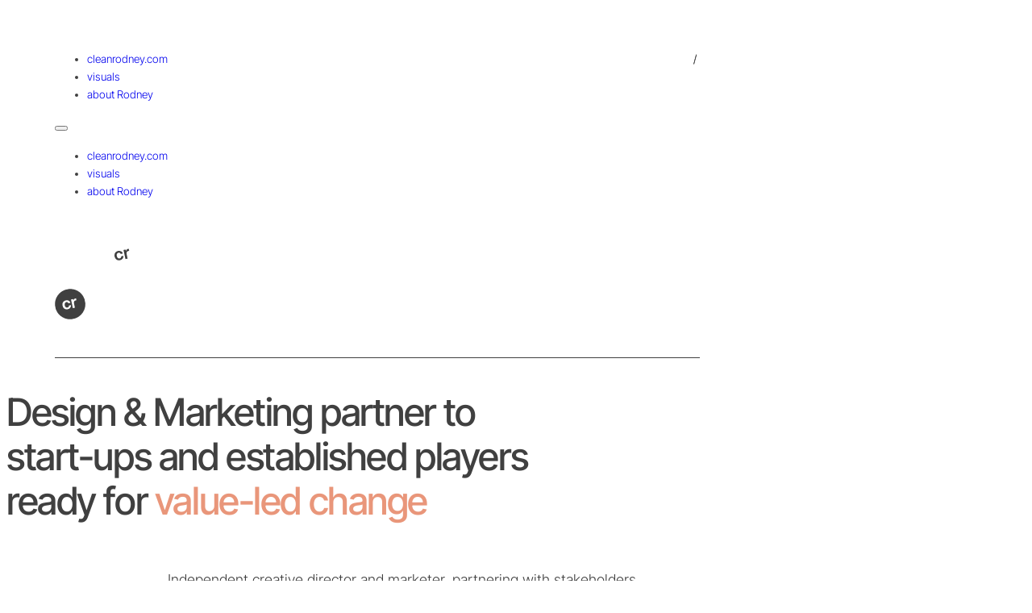

--- FILE ---
content_type: text/html; charset=UTF-8
request_url: https://cleanrodney.com/
body_size: 12405
content:
<!DOCTYPE html>
<html lang="en-US">
<head>
<meta charset="UTF-8">
<meta name="viewport" content="width=device-width, initial-scale=1">
<title>cleanrodney</title>
<meta name='robots' content='max-image-preview:large' />
<style id='wp-img-auto-sizes-contain-inline-css'>
img:is([sizes=auto i],[sizes^="auto," i]){contain-intrinsic-size:3000px 1500px}
/*# sourceURL=wp-img-auto-sizes-contain-inline-css */
</style>
<style id='classic-theme-styles-inline-css'>
/*! This file is auto-generated */
.wp-block-button__link{color:#fff;background-color:#32373c;border-radius:9999px;box-shadow:none;text-decoration:none;padding:calc(.667em + 2px) calc(1.333em + 2px);font-size:1.125em}.wp-block-file__button{background:#32373c;color:#fff;text-decoration:none}
/*# sourceURL=/wp-includes/css/classic-themes.min.css */
</style>
<link rel='stylesheet' id='automaticcss-core-css' href='https://cleanrodney.com/wp-content/uploads/automatic-css/automatic.css?ver=1762632085' media='all' />
<link rel='stylesheet' id='bricks-frontend-css' href='https://cleanrodney.com/wp-content/themes/bricks/assets/css/frontend-layer.min.css?ver=1762827965' media='all' />
<style id='bricks-frontend-inline-css'>
@font-face{font-family:"Inter Tight";font-weight:300;font-display:swap;src:url(https://cleanrodney.com/wp-content/uploads/InterTight-300.woff) format("woff");}@font-face{font-family:"Inter Tight";font-weight:400;font-display:swap;src:url(https://cleanrodney.com/wp-content/uploads/InterTight-400.woff) format("woff");}@font-face{font-family:"Inter Tight";font-weight:500;font-display:swap;src:url(https://cleanrodney.com/wp-content/uploads/InterTight-500.woff) format("woff");}@font-face{font-family:"Inter Tight";font-weight:600;font-display:swap;src:url(https://cleanrodney.com/wp-content/uploads/InterTight-600.woff) format("woff");}
@font-face{font-family:"Inter";font-weight:300;font-display:swap;src:url(https://cleanrodney.com/wp-content/uploads/Inter-300.woff) format("woff");}@font-face{font-family:"Inter";font-weight:400;font-display:swap;src:url(https://cleanrodney.com/wp-content/uploads/Inter-400.woff) format("woff");}@font-face{font-family:"Inter";font-weight:500;font-display:swap;src:url(https://cleanrodney.com/wp-content/uploads/Inter-500.woff) format("woff");}@font-face{font-family:"Inter";font-weight:600;font-display:swap;src:url(https://cleanrodney.com/wp-content/uploads/Inter-600.woff) format("woff");}

/*# sourceURL=bricks-frontend-inline-css */
</style>
<link rel='stylesheet' id='bricks-child-css' href='https://cleanrodney.com/wp-content/themes/bricks-child/style.css?ver=1740736082' media='all' />
<link rel='stylesheet' id='bricks-ionicons-css' href='https://cleanrodney.com/wp-content/themes/bricks/assets/css/libs/ionicons-layer.min.css?ver=1762827965' media='all' />
<link rel='stylesheet' id='bricks-themify-icons-css' href='https://cleanrodney.com/wp-content/themes/bricks/assets/css/libs/themify-icons-layer.min.css?ver=1762827965' media='all' />
<link rel='stylesheet' id='automaticcss-bricks-css' href='https://cleanrodney.com/wp-content/uploads/automatic-css/automatic-bricks.css?ver=1762632086' media='all' />
<link rel='stylesheet' id='automaticcss-frames-css' href='https://cleanrodney.com/wp-content/uploads/automatic-css/automatic-frames.css?ver=1762632087' media='all' />
<style id='bricks-frontend-inline-inline-css'>
:root {} html {font-size: var(--root-font-size)} body {font-family: "Inter Tight"} h1, h2, h3, h4, h5, h6 {font-family: "Inter Tight"} .brxe-container {width: var(--content-width)} .woocommerce main.site-main {width: var(--content-width)} #brx-content.wordpress {width: var(--content-width)}.global-header-alpha {padding-top: var(--section-space-xs); padding-right: var(--gutter); padding-bottom: var(--section-space-xs); padding-left: var(--gutter)}.global-header-alpha{ position: relative;}@media screen and (min-width: 600px) {.global-header-alpha::after{ content: ""; position: absolute; background-color: var(--primary); width: var(--content-width); height: .5px; bottom: 0; } }.global-header-alpha__inner {flex-direction: row; flex-wrap: nowrap; align-items: center}.global-header-alpha__nav .bricks-nav-menu > li {margin-left: 0}.global-header-alpha__nav{ position: relative; font-size: var(--text-s);}.global-header-alpha__nav .bricks-nav-menu > li:not(:last-child)::after{ content: "/"; position: absolute; right: -.9em; top: .0125em; font-size: var(--text-s); padding-right: 1rem;}.global-header-alpha__nav .bricks-nav-menu li:not(:last-child){ padding-right: 1em;}.global-header-alpha__nav a { text-decoration: none; padding-bottom:.4rem;background-image: linear-gradient(var(--primary), var(--primary));background-size: 0% .05em;background-position-y: 100%;background-position-x: 100%;background-repeat: no-repeat;transition: background-size var(--transition-duration) ease-in-out !important; }a:hover,a:focus,a:active {background-size: 100% .15em;background-position-x: 0%;}.global-header-alpha__nav ul.bricks-mobile-menu::after { content: url("https://cleanrodney.com/wp-content/uploads/cr_logo-circle-ffffff.svg"); display: block; padding-top: 48px; padding-left: 24px; width: 4rem;} @media (max-width: 600px) {.global-header-alpha__nav .bricks-mobile-menu-wrapper {width: 16rem; text-align: left}.global-header-alpha__nav .bricks-mobile-menu > li > a {color: var(--secondary)}.global-header-alpha__nav .bricks-mobile-menu > li > .brx-submenu-toggle > * {color: var(--secondary)}.global-header-alpha__nav .bricks-mobile-menu-toggle {color: var(--primary)}.global-header-alpha__nav.show-mobile-menu .bricks-mobile-menu-toggle {color: var(--secondary) !important}.bricks-mobile-menu{ margin-top: 6rem; }}.global-header-alpha__logo {height: 2.4rem; transform: rotateZ(-12deg)}.hero-delta {padding-bottom: 0}.accent-blur{ position: relative; }.hero-delta__heading-wrapper {grid-column: 1/11; flex-direction: column-reverse; row-gap: var(--space-xs)}@media (max-width: 769px) {.hero-delta__heading-wrapper {grid-column: 1/13}}.h1color{ color: #E9967A; }.hero-delta__accent-heading {font-size: var(--text-xs); color: var(--primary-semi-light); display: none}.hero-delta__lede-wrapper {grid-column: 4/13}@media (max-width: 600px) {.hero-delta__lede-wrapper {grid-column: 1/11}}@media (max-width: 480px) {.hero-delta__lede-wrapper {grid-column: 1/13}}.hero-delta__contact-wrapper {flex-direction: row; grid-column: 4/13; flex-wrap: nowrap; column-gap: var(--space-xs)}@media (max-width: 600px) {.hero-delta__contact-wrapper {grid-column: 1/13; row-gap: var(--space-xs)}}.hero-delta__contact-text {font-size: var(--text-s)}.hero-delta__contact-link {font-size: var(--text-xs)}.samples-bravo__heading-wrapper {padding-left: var(--space-xs)}.section-nav-heading {font-size: var(--text-s); font-weight: 300}.section-nav-heading{ position: relative; } .section-nav-heading::after{ content: "/"; position: absolute; left: -1rem; top: 0; color: var(--primary); }.samples-bravo__main-grid {grid-template-rows: var(--grid-4); display: grid; align-items: initial; grid-template-columns: var(--grid-12); grid-column: feature; grid-gap: var(--grid-gap)}@media (max-width: 769px) {.samples-bravo__main-grid {grid-template-columns: var(--grid-1); grid-template-rows: auto}}.samples-bravo__image-wrapper-1 {grid-column: 1/8; grid-row: 1/4; height: 18rem; width: 100%; overflow: hidden; border-radius: var(--radius)}.samples-bravo__image-wrapper-1, .samples-bravo__image-wrapper-2,.samples-bravo__image-wrapper-3 { position: relative; overflow: hidden; background-color: var(--accent);}.samples-bravo__image-wrapper-1:hover .samples-bravo__description,.samples-bravo__image-wrapper-2:hover .samples-bravo__description,.samples-bravo__image-wrapper-3:hover .samples-bravo__description { display: block;}.samples-bravo__image-1,.samples-bravo__image-2,.samples-bravo__image-3 { transition: var(--transition-duration);} .samples-bravo__image-1:hover,.samples-bravo__image-2:hover,.samples-bravo__image-3:hover { transform: scale(1.05);}.samples-bravo__content-wrapper-1,.samples-bravo__content-wrapper-2,.samples-bravo__content-wrapper-3{ position: absolute; bottom: -.25em; right:0; z-index: 1; width: 20ch; background-color: var(--secondary); padding-top: .4em; padding-left: .8em; padding-right: .4em; border-radius: var(--radius) 0 0 0; transition: 0.4s; }.samples-bravo__image-wrapper-1:hover .samples-bravo__content-wrapper-1, .samples-bravo__image-wrapper-2:hover .samples-bravo__content-wrapper-2,.samples-bravo__image-wrapper-3:hover .samples-bravo__content-wrapper-3 { transform: translate(0, -2em); border-radius: 0 0 0 0; padding-bottom: var(--space-xs);}.samples-bravo__image-wrapper-1:hover .samples-bravo__content-wrapper-1{ background-color: #FFFFE0;}.samples-bravo__description{ display: none; }@media (max-width: 769px) {.samples-bravo__image-wrapper-1 {grid-column: 1/-1; grid-row: auto; height: 100%}}@media (max-width: 600px) {.samples-bravo__image-wrapper-1 {width: 100%; height: 100%}}.samples-bravo__content-wrapper-1 {row-gap: calc(var(--space-xs)/2)}.samples-bravo__title-wrapper {flex-direction: row; column-gap: var(--space-xs); align-items: center; justify-content: space-between}.samples-bravo__title {font-size: var(--text-xs); font-weight: 500; z-index: 999}.samples-bravo__title-icon {font-size: .8rem}.samples-bravo__description {font-size: var(--text-xs)}.samples-bravo__image-1:not(.tag), .samples-bravo__image-1 img {object-fit: cover}.samples-bravo__image-1 {height: 100%; width: 100%}.samples-bravo__image-wrapper-2 {grid-column: 8/13; grid-row: 1/5; width: 100%; height: 32rem; overflow: hidden; border-radius: var(--radius)}.samples-bravo__image-wrapper-2:hover .samples-bravo__content-wrapper-2{ background-color: lightskyblue;}@media (max-width: 769px) {.samples-bravo__image-wrapper-2 {grid-column: 1/-1; grid-row: auto; height: 100%}}.samples-bravo__content-wrapper-2 {row-gap: calc(var(--space-xs)/2)}.samples-bravo__image-2 {width: 100%; height: 100%}.samples-bravo__image-wrapper-3 {grid-column: 3/8; grid-row: 3/5; width: 100%; height: 18rem; overflow: hidden; border-radius: var(--radius)}.samples-bravo__image-wrapper-3:hover .samples-bravo__content-wrapper-3{ background-color: lightsalmon;}@media (max-width: 769px) {.samples-bravo__image-wrapper-3 {grid-column: 1/-1; grid-row: auto; height: 100%}}@media (max-width: 600px) {.samples-bravo__image-wrapper-3 {width: 100%; height: 100%}}.samples-bravo__content-wrapper-3 {row-gap: calc(var(--space-xs)/2)}.samples-bravo__image-3 {width: 100%; height: 100%}.services-alpha__main-grid {row-gap: var(--space-l)}.services-alpha__heading-wrapper {padding-left: var(--space-xs)}.services-alpha__lede-wrapper {row-gap: var(--space-xs)}.services-alpha__lede {font-size: var(--h1); font-family: "Inter Tight"; font-weight: 500}.services-alpha__sub-lede {display: none}.services-alpha__fr-accordion .fr-accordion__title {font-size: var(--text-l); font-weight: 300}.services-alpha__fr-accordion .fr-accordion__header {border-bottom: .5px solid var(--primary); padding-top: 0}.services-alpha__fr-accordion .fr-accordion__content-wrapper {padding-top: var(--space-xs); padding-bottom: var(--space-xl)}.services-alpha__fr-accordion .fr-accordion__icon {font-size: 1rem}.services-alpha__item {row-gap: var(--space-s)}.services-alpha__service-name{ transition: .1s; } .services-alpha__service-name:hover{ color: var(--primary-semi-light); }.services-alpha__content-wrapper {display: flex; flex-direction: row; column-gap: var(--space-xxl)}@media (max-width: 600px) {.services-alpha__content-wrapper {flex-direction: column}}.services-alpha__service-lede {width: 30ch}@media (max-width: 600px) {.services-alpha__service-lede {width: 100%}}.services-alpha__bullets {font-size: var(--text-s)}.services-alpha__bullets a {font-size: var(--text-s); font-size: inherit}.value-alpha__main-grid {align-items: baseline}.value-alpha__main-grid{ grid-gap: var(--space-xl); }.value-alpha__heading-wrapper {padding-left: var(--space-xs)}.value-alpha__content-wrapper {row-gap: var(--space-xs); padding-bottom: var(--space-xs)}.value-alpha__content-wrapper:not(:last-child) { padding-bottom: var(--space-m); border-bottom: .25px solid var(--primary); }.value-alpha__title-wrapper {flex-direction: row; align-items: baseline; column-gap: var(--space-xs)}.value-alpha__title {font-size: var(--h1)}.value-alpha__accent {font-size: var(--text-s)}.testimonial-bravo__top-block {padding-left: var(--space-xs)}.testimonial-bravo__bottom-block {align-items: flex-end; row-gap: var(--space-xs); display: grid; align-items: initial; grid-gap: var(--grid-gap); grid-column: feature}@media (max-width: 769px) {.testimonial-bravo__bottom-block {grid-template-columns: var(--grid-1)}}@media (max-width: 600px) {.testimonial-bravo__bottom-block {grid-template-columns: var(--grid-1); grid-column: content}}.testimonial-bravo__content-wrapper-one {grid-column: 1/5; display: flex; flex-direction: column; row-gap: var(--space-xs); background-color: #ffa07a; padding-top: var(--space-m); padding-right: var(--space-m); padding-bottom: var(--space-m); padding-left: var(--space-m); align-items: flex-end; justify-content: space-between}.testimonial-bravo__testimonial {font-weight: 500; font-family: "Inter Tight"; font-size: var(--text-l)}.testimonial-bravo__author {font-size: var(--text-xs)}.testimonial-bravo__content-wrapper-two {grid-column: 1/5; display: flex; flex-direction: column; row-gap: var(--space-xs); background-color: #87cefa; padding-top: var(--space-m); padding-right: var(--space-m); padding-bottom: var(--space-m); padding-left: var(--space-m); align-items: flex-end; justify-content: space-between}.testimonial-bravo__content-wrapper-three {grid-column: 5/-1; display: flex; flex-direction: column; row-gap: var(--space-xs); grid-row: 1/3; background-color: #ffffe0; padding-top: var(--space-m); padding-right: var(--space-m); padding-bottom: var(--space-m); padding-left: var(--space-m); align-items: flex-end; justify-content: space-between}@media (max-width: 769px) {.testimonial-bravo__content-wrapper-three {grid-column: 1/5}}@media (max-width: 600px) {.contact-alpha__main-grid{ grid-gap: var(--content-gap); }}.contact-alpha__heading-wrapper {padding-left: var(--space-xs)}.contact-alpha__heading {font-size: var(--text-s); font-family: "Inter"; font-weight: 300}.contact-alpha__heading{ position: relative; } .contact-alpha__heading::after{ content: "/"; position: absolute; left: -1rem; top: 0; color: var(--primary); }.contact-alpha__bottom-block {row-gap: var(--space-xs)}.contact-alpha__lede-wrapper {flex-direction: row; column-gap: var(--space-xs); row-gap: calc(var(--space-xs)/4)}@media (max-width: 600px) {.contact-alpha__lede-wrapper {flex-direction: column}}.contact-alpha__lede {font-size: var(--h1); font-family: "Inter Tight"; font-weight: 500}.contact-alpha__lede{ position: relative; }.contact-alpha__lede a { color: #E9967A;font-style: italic;text-decoration: none; padding-bottom:.4rem;background-image: linear-gradient(var(--primary), var(--primary));background-size: 0% 0.05em;background-position-y: 100%;background-position-x: 100%;background-repeat: no-repeat;transition: background-size 0.1s ease-in-out;}a:hover,a:focus,a:active {background-size: 100% 0.05em;background-position-x: 0%;}@media (max-width: 600px) {.contact-alpha__sub-lede-wrapper {width: 28ch}}.contact-alpha__sub-lede {width: 50ch}.global-footer__main-grid {row-gap: var(--space-xs)}.global-footer__top-block {flex-direction: row; border-bottom: .25px solid var(--primary); padding-bottom: var(--space-xs); align-items: flex-end}@media (max-width: 600px) {.global-footer__top-block {row-gap: var(--space-xs)}}@media (max-width: 480px) {.global-footer__top-block {flex-wrap: nowrap}}.global-footer__nav-wrapper {max-width: 15%; justify-content: center}.global-footer__nav-wrapper{ position: relative;}.global-footer__nav-wrapper {text-decoration: none; padding-bottom:.4rem;background-image: linear-gradient(var(--primary), var(--primary));background-size: 0% 0.1em;background-position-y: 100%;background-position-x: 100%;background-repeat: no-repeat;transition: background-size 0.1s ease-in-out;}:hover,:focus,:active {background-size: 100% 0.15em;background-position-x: 0%;}@media (max-width: 360px) {.global-footer__nav-wrapper {display: none}}.global-footer__svg :not([fill="none"]) {fill: var(--primary) !important}.global-footer__content-wrapper {flex-direction: row; justify-content: flex-end; align-items: flex-end}@media (max-width: 600px) {.global-footer__content-wrapper {flex-direction: column-reverse; row-gap: var(--space-xs); align-items: flex-end}}@media (max-width: 480px) {.global-footer__tagline {font-size: var(--text-s)}}.global-footer__image:not(.tag), .global-footer__image img {object-fit: cover}.global-footer__image {max-width: 4rem}.global-footer__copyright-wrapper {align-items: flex-end}.global-footer__copyright {font-size: var(--text-xs)}:root {--bricks-color-acss_import_transparent: transparent;}@layer bricks {@media (max-width: 480px) {#brxe-uiycoy .bricks-nav-menu-wrapper { display: none; }#brxe-uiycoy .bricks-mobile-menu-toggle { display: block; }}}#brxe-tysnor .fr-accordion__icon--flipped {transform: rotateZ(180deg)}#brx-header.brx-sticky.scrolling > .brxe-section,#brx-header.brx-sticky.scrolling > .brxe-container,#brx-header.brx-sticky.scrolling > .brxe-block,#brx-header.brx-sticky.scrolling > .brxe-div {background-color: var(--secondary)}
/*# sourceURL=bricks-frontend-inline-inline-css */
</style>
<link rel="https://api.w.org/" href="https://cleanrodney.com/wp-json/" /><link rel="alternate" title="JSON" type="application/json" href="https://cleanrodney.com/wp-json/wp/v2/pages/8" /><link rel="EditURI" type="application/rsd+xml" title="RSD" href="https://cleanrodney.com/xmlrpc.php?rsd" />
<link rel="canonical" href="https://cleanrodney.com/" />
<link rel='shortlink' href='https://cleanrodney.com/' />

<script>window.LOSiteId = 'eff52775';</script><script async defer src='https://tools.luckyorange.com/core/lo.js'></script><script async defer src="https://tools.luckyorange.com/core/lo.js?site-id=eff52775"></script>
<style id='global-styles-inline-css'>
:root{--wp--preset--aspect-ratio--square: 1;--wp--preset--aspect-ratio--4-3: 4/3;--wp--preset--aspect-ratio--3-4: 3/4;--wp--preset--aspect-ratio--3-2: 3/2;--wp--preset--aspect-ratio--2-3: 2/3;--wp--preset--aspect-ratio--16-9: 16/9;--wp--preset--aspect-ratio--9-16: 9/16;--wp--preset--color--black: #000000;--wp--preset--color--cyan-bluish-gray: #abb8c3;--wp--preset--color--white: #ffffff;--wp--preset--color--pale-pink: #f78da7;--wp--preset--color--vivid-red: #cf2e2e;--wp--preset--color--luminous-vivid-orange: #ff6900;--wp--preset--color--luminous-vivid-amber: #fcb900;--wp--preset--color--light-green-cyan: #7bdcb5;--wp--preset--color--vivid-green-cyan: #00d084;--wp--preset--color--pale-cyan-blue: #8ed1fc;--wp--preset--color--vivid-cyan-blue: #0693e3;--wp--preset--color--vivid-purple: #9b51e0;--wp--preset--gradient--vivid-cyan-blue-to-vivid-purple: linear-gradient(135deg,rgb(6,147,227) 0%,rgb(155,81,224) 100%);--wp--preset--gradient--light-green-cyan-to-vivid-green-cyan: linear-gradient(135deg,rgb(122,220,180) 0%,rgb(0,208,130) 100%);--wp--preset--gradient--luminous-vivid-amber-to-luminous-vivid-orange: linear-gradient(135deg,rgb(252,185,0) 0%,rgb(255,105,0) 100%);--wp--preset--gradient--luminous-vivid-orange-to-vivid-red: linear-gradient(135deg,rgb(255,105,0) 0%,rgb(207,46,46) 100%);--wp--preset--gradient--very-light-gray-to-cyan-bluish-gray: linear-gradient(135deg,rgb(238,238,238) 0%,rgb(169,184,195) 100%);--wp--preset--gradient--cool-to-warm-spectrum: linear-gradient(135deg,rgb(74,234,220) 0%,rgb(151,120,209) 20%,rgb(207,42,186) 40%,rgb(238,44,130) 60%,rgb(251,105,98) 80%,rgb(254,248,76) 100%);--wp--preset--gradient--blush-light-purple: linear-gradient(135deg,rgb(255,206,236) 0%,rgb(152,150,240) 100%);--wp--preset--gradient--blush-bordeaux: linear-gradient(135deg,rgb(254,205,165) 0%,rgb(254,45,45) 50%,rgb(107,0,62) 100%);--wp--preset--gradient--luminous-dusk: linear-gradient(135deg,rgb(255,203,112) 0%,rgb(199,81,192) 50%,rgb(65,88,208) 100%);--wp--preset--gradient--pale-ocean: linear-gradient(135deg,rgb(255,245,203) 0%,rgb(182,227,212) 50%,rgb(51,167,181) 100%);--wp--preset--gradient--electric-grass: linear-gradient(135deg,rgb(202,248,128) 0%,rgb(113,206,126) 100%);--wp--preset--gradient--midnight: linear-gradient(135deg,rgb(2,3,129) 0%,rgb(40,116,252) 100%);--wp--preset--font-size--small: 13px;--wp--preset--font-size--medium: 20px;--wp--preset--font-size--large: 36px;--wp--preset--font-size--x-large: 42px;--wp--preset--spacing--20: 0.44rem;--wp--preset--spacing--30: 0.67rem;--wp--preset--spacing--40: 1rem;--wp--preset--spacing--50: 1.5rem;--wp--preset--spacing--60: 2.25rem;--wp--preset--spacing--70: 3.38rem;--wp--preset--spacing--80: 5.06rem;--wp--preset--shadow--natural: 6px 6px 9px rgba(0, 0, 0, 0.2);--wp--preset--shadow--deep: 12px 12px 50px rgba(0, 0, 0, 0.4);--wp--preset--shadow--sharp: 6px 6px 0px rgba(0, 0, 0, 0.2);--wp--preset--shadow--outlined: 6px 6px 0px -3px rgb(255, 255, 255), 6px 6px rgb(0, 0, 0);--wp--preset--shadow--crisp: 6px 6px 0px rgb(0, 0, 0);}:where(.is-layout-flex){gap: 0.5em;}:where(.is-layout-grid){gap: 0.5em;}body .is-layout-flex{display: flex;}.is-layout-flex{flex-wrap: wrap;align-items: center;}.is-layout-flex > :is(*, div){margin: 0;}body .is-layout-grid{display: grid;}.is-layout-grid > :is(*, div){margin: 0;}:where(.wp-block-columns.is-layout-flex){gap: 2em;}:where(.wp-block-columns.is-layout-grid){gap: 2em;}:where(.wp-block-post-template.is-layout-flex){gap: 1.25em;}:where(.wp-block-post-template.is-layout-grid){gap: 1.25em;}.has-black-color{color: var(--wp--preset--color--black) !important;}.has-cyan-bluish-gray-color{color: var(--wp--preset--color--cyan-bluish-gray) !important;}.has-white-color{color: var(--wp--preset--color--white) !important;}.has-pale-pink-color{color: var(--wp--preset--color--pale-pink) !important;}.has-vivid-red-color{color: var(--wp--preset--color--vivid-red) !important;}.has-luminous-vivid-orange-color{color: var(--wp--preset--color--luminous-vivid-orange) !important;}.has-luminous-vivid-amber-color{color: var(--wp--preset--color--luminous-vivid-amber) !important;}.has-light-green-cyan-color{color: var(--wp--preset--color--light-green-cyan) !important;}.has-vivid-green-cyan-color{color: var(--wp--preset--color--vivid-green-cyan) !important;}.has-pale-cyan-blue-color{color: var(--wp--preset--color--pale-cyan-blue) !important;}.has-vivid-cyan-blue-color{color: var(--wp--preset--color--vivid-cyan-blue) !important;}.has-vivid-purple-color{color: var(--wp--preset--color--vivid-purple) !important;}.has-black-background-color{background-color: var(--wp--preset--color--black) !important;}.has-cyan-bluish-gray-background-color{background-color: var(--wp--preset--color--cyan-bluish-gray) !important;}.has-white-background-color{background-color: var(--wp--preset--color--white) !important;}.has-pale-pink-background-color{background-color: var(--wp--preset--color--pale-pink) !important;}.has-vivid-red-background-color{background-color: var(--wp--preset--color--vivid-red) !important;}.has-luminous-vivid-orange-background-color{background-color: var(--wp--preset--color--luminous-vivid-orange) !important;}.has-luminous-vivid-amber-background-color{background-color: var(--wp--preset--color--luminous-vivid-amber) !important;}.has-light-green-cyan-background-color{background-color: var(--wp--preset--color--light-green-cyan) !important;}.has-vivid-green-cyan-background-color{background-color: var(--wp--preset--color--vivid-green-cyan) !important;}.has-pale-cyan-blue-background-color{background-color: var(--wp--preset--color--pale-cyan-blue) !important;}.has-vivid-cyan-blue-background-color{background-color: var(--wp--preset--color--vivid-cyan-blue) !important;}.has-vivid-purple-background-color{background-color: var(--wp--preset--color--vivid-purple) !important;}.has-black-border-color{border-color: var(--wp--preset--color--black) !important;}.has-cyan-bluish-gray-border-color{border-color: var(--wp--preset--color--cyan-bluish-gray) !important;}.has-white-border-color{border-color: var(--wp--preset--color--white) !important;}.has-pale-pink-border-color{border-color: var(--wp--preset--color--pale-pink) !important;}.has-vivid-red-border-color{border-color: var(--wp--preset--color--vivid-red) !important;}.has-luminous-vivid-orange-border-color{border-color: var(--wp--preset--color--luminous-vivid-orange) !important;}.has-luminous-vivid-amber-border-color{border-color: var(--wp--preset--color--luminous-vivid-amber) !important;}.has-light-green-cyan-border-color{border-color: var(--wp--preset--color--light-green-cyan) !important;}.has-vivid-green-cyan-border-color{border-color: var(--wp--preset--color--vivid-green-cyan) !important;}.has-pale-cyan-blue-border-color{border-color: var(--wp--preset--color--pale-cyan-blue) !important;}.has-vivid-cyan-blue-border-color{border-color: var(--wp--preset--color--vivid-cyan-blue) !important;}.has-vivid-purple-border-color{border-color: var(--wp--preset--color--vivid-purple) !important;}.has-vivid-cyan-blue-to-vivid-purple-gradient-background{background: var(--wp--preset--gradient--vivid-cyan-blue-to-vivid-purple) !important;}.has-light-green-cyan-to-vivid-green-cyan-gradient-background{background: var(--wp--preset--gradient--light-green-cyan-to-vivid-green-cyan) !important;}.has-luminous-vivid-amber-to-luminous-vivid-orange-gradient-background{background: var(--wp--preset--gradient--luminous-vivid-amber-to-luminous-vivid-orange) !important;}.has-luminous-vivid-orange-to-vivid-red-gradient-background{background: var(--wp--preset--gradient--luminous-vivid-orange-to-vivid-red) !important;}.has-very-light-gray-to-cyan-bluish-gray-gradient-background{background: var(--wp--preset--gradient--very-light-gray-to-cyan-bluish-gray) !important;}.has-cool-to-warm-spectrum-gradient-background{background: var(--wp--preset--gradient--cool-to-warm-spectrum) !important;}.has-blush-light-purple-gradient-background{background: var(--wp--preset--gradient--blush-light-purple) !important;}.has-blush-bordeaux-gradient-background{background: var(--wp--preset--gradient--blush-bordeaux) !important;}.has-luminous-dusk-gradient-background{background: var(--wp--preset--gradient--luminous-dusk) !important;}.has-pale-ocean-gradient-background{background: var(--wp--preset--gradient--pale-ocean) !important;}.has-electric-grass-gradient-background{background: var(--wp--preset--gradient--electric-grass) !important;}.has-midnight-gradient-background{background: var(--wp--preset--gradient--midnight) !important;}.has-small-font-size{font-size: var(--wp--preset--font-size--small) !important;}.has-medium-font-size{font-size: var(--wp--preset--font-size--medium) !important;}.has-large-font-size{font-size: var(--wp--preset--font-size--large) !important;}.has-x-large-font-size{font-size: var(--wp--preset--font-size--x-large) !important;}
/*# sourceURL=global-styles-inline-css */
</style>
<link rel='stylesheet' id='frames-accordion-css' href='https://cleanrodney.com/wp-content/plugins/frames-plugin/classes/Widgets/accordion/css/accordion.css?ver=1759715762' media='all' />
</head>

<body class="home wp-singular page-template-default page page-id-8 wp-theme-bricks wp-child-theme-bricks-child brx-body bricks-is-frontend wp-embed-responsive">		<a class="skip-link" href="#brx-content">Skip to main content</a>

					<a class="skip-link" href="#brx-footer">Skip to footer</a>
			<header id="brx-header" class="brx-sticky" data-slide-up-after="300"><div class="brxe-section global-header-alpha bricks-lazy-hidden"><div class="brxe-container global-header-alpha__inner bricks-lazy-hidden"><div class="brxe-block global-header-alpha__nav-wrapper bricks-lazy-hidden"><div id="brxe-uiycoy" data-script-id="uiycoy" class="brxe-nav-menu global-header-alpha__nav"><nav class="bricks-nav-menu-wrapper mobile_landscape"><ul id="menu-global-menu" class="bricks-nav-menu"><li id="menu-item-85" class="menu-item menu-item-type-post_type menu-item-object-page menu-item-home current-menu-item page_item page-item-8 current_page_item menu-item-85 bricks-menu-item"><a href="https://cleanrodney.com/" aria-current="page">cleanrodney.com</a></li>
<li id="menu-item-99" class="menu-item menu-item-type-custom menu-item-object-custom current_page_item menu-item-99 bricks-menu-item"><a href="/#visuals" data-brx-anchor="true">visuals</a></li>
<li id="menu-item-86" class="menu-item menu-item-type-post_type menu-item-object-page menu-item-86 bricks-menu-item"><a href="https://cleanrodney.com/contact/">about Rodney</a></li>
</ul></nav>			<button class="bricks-mobile-menu-toggle" aria-haspopup="true" aria-label="Open mobile menu" aria-expanded="false">
				<span class="bar-top"></span>
				<span class="bar-center"></span>
				<span class="bar-bottom"></span>
			</button>
			<nav class="bricks-mobile-menu-wrapper left"><ul id="menu-global-menu-1" class="bricks-mobile-menu"><li class="menu-item menu-item-type-post_type menu-item-object-page menu-item-home current-menu-item page_item page-item-8 current_page_item menu-item-85 bricks-menu-item"><a href="https://cleanrodney.com/" aria-current="page">cleanrodney.com</a></li>
<li class="menu-item menu-item-type-custom menu-item-object-custom current_page_item menu-item-99 bricks-menu-item"><a href="/#visuals" data-brx-anchor="true">visuals</a></li>
<li class="menu-item menu-item-type-post_type menu-item-object-page menu-item-86 bricks-menu-item"><a href="https://cleanrodney.com/contact/">about Rodney</a></li>
</ul></nav><div class="bricks-mobile-menu-overlay"></div></div></div><div class="brxe-div global-header-alpha__logo-wrapper bricks-lazy-hidden"><svg class="brxe-svg global-header-alpha__logo" xmlns="http://www.w3.org/2000/svg"  version="1.1" viewBox="0 0 73 73.3"><!-- Generator: Adobe Illustrator 29.2.1, SVG Export Plug-In . SVG Version: 2.1.0 Build 116) --><defs><style> .st0 { fill: #404040; } </style></defs><path class="st0" d="M36.6.4C16.6.4.3,16.7.3,36.7s16.2,36.3,36.3,36.3,36.3-16.2,36.3-36.3S56.7.4,36.6.4ZM28.3,47.5c-6.1,0-10.2-4.2-10.2-10.8s4-10.8,10.2-10.8,9,3.1,9.6,7.9h-5c-.5-2.5-2.3-3.7-4.5-3.7s-5,2.1-5,6.6,2.1,6.6,5,6.6,4.2-1.2,4.6-3.9h5c-.6,5-4.4,8.1-9.6,8.1ZM53.1,30.8h-1.3c-3.7,0-5.9,1.9-5.9,5.9v10.8h-5v-21.2h4.9v3.8c1-2.4,2.9-4.1,6.1-4.1s.8,0,1.2,0v4.8Z"></path></svg></div></div></div></header><main id="brx-content"><section class="brxe-section hero-delta bricks-lazy-hidden"><div class="brxe-container grid--12 hero-delta__main-grid accent-blur bricks-lazy-hidden"><div class="brxe-block hero-delta__heading-wrapper bricks-lazy-hidden"><h1 class="brxe-heading hero-delta__heading">Design & Marketing partner to start-ups and established players ready for <span class="h1color">value-led change</span></h1><span class="brxe-text-basic hero-delta__accent-heading">cleanrodney:</span></div><div class="brxe-block hero-delta__lede-wrapper bricks-lazy-hidden"><p class="brxe-text-basic hero-delta__lede">Independent creative director and marketer, partnering with stakeholders to strategize, design, implement, and scale value-driven initiatives.</p><p class="brxe-text-basic hero-delta__lede">Based on planet earth, grounded in reality, and by your side to ask questions, uncover opportunities, and execute ideas — soup to nuts.</p></div><div class="brxe-block hero-delta__contact-wrapper bricks-lazy-hidden"><p class="brxe-text-basic hero-delta__contact-text">Connect with me via:</p><a class="brxe-text-basic hero-delta__contact-link btn--primary btn--outline" href="mailto:ranouilh@mac.com?subject=I&#039;m ready for creative change"> E-Mail</a><a class="brxe-text-basic hero-delta__contact-link btn--primary btn--outline" href="https://www.linkedin.com/in/rodneyanouilh" target="_blank">LinkedIn</a></div></div></section><section id="visuals" class="brxe-section samples-bravo bricks-lazy-hidden"><div class="brxe-container samples-bravo__heading-wrapper bricks-lazy-hidden"><p class="brxe-text-basic section-nav-heading">samples</p></div><ul class="brxe-container samples-bravo__main-grid list--none bricks-lazy-hidden"><li class="brxe-block samples-bravo__image-wrapper-1 bricks-lazy-hidden"><div class="brxe-div samples-bravo__content-wrapper-1 bricks-lazy-hidden"><div class="brxe-block samples-bravo__title-wrapper bricks-lazy-hidden"><p class="brxe-text-basic samples-bravo__title">Louisiana Kitchen & Culture</p><i class="ti-arrow-top-right brxe-icon samples-bravo__title-icon"></i></div><p class="brxe-text-basic samples-bravo__description">The sweet and savory of the bayou</p></div><figure class="brxe-image samples-bravo__image-1 tag"><a class="tag" href="https://cleanrodney.com/louisiana-kitchen-culture/" title="Go to Louisiana Kitchen &amp; Culture"><img width="1200" height="900" src="data:image/svg+xml,%3Csvg%20xmlns=&#039;http://www.w3.org/2000/svg&#039;%20viewBox=&#039;0%200%201200%20900&#039;%3E%3C/svg%3E" class="css-filter size-full bricks-lazy-hidden" alt="Louisiana Kitchen &amp; Culture website on iPhone" decoding="async" fetchpriority="high" data-src="https://cleanrodney.com/wp-content/uploads/LAKC-FULL-016.webp" data-type="string" /></a></figure></li><li class="brxe-block samples-bravo__image-wrapper-2 bricks-lazy-hidden"><div class="brxe-div samples-bravo__content-wrapper-2 bricks-lazy-hidden"><div class="brxe-block samples-bravo__title-wrapper bricks-lazy-hidden"><p class="brxe-text-basic samples-bravo__title">Sportsman Gear</p><i class="ti-arrow-top-right brxe-icon samples-bravo__title-icon"></i></div><p class="brxe-text-basic samples-bravo__description">Fast-fashion for the outdoors</p></div><figure class="brxe-image samples-bravo__image-2 tag"><a class="tag" href="https://cleanrodney.com/sportsman-gear/" title="Go to Sportsman Gear"><img width="1128" height="1600" src="data:image/svg+xml,%3Csvg%20xmlns=&#039;http://www.w3.org/2000/svg&#039;%20viewBox=&#039;0%200%201128%201600&#039;%3E%3C/svg%3E" class="css-filter size-full bricks-lazy-hidden" alt="Fishing shirt and shorts from the Sportsman Gear collection." decoding="async" data-src="https://cleanrodney.com/wp-content/uploads/SG-HP-001-1.webp" data-type="string" /></a></figure></li><li class="brxe-block samples-bravo__image-wrapper-3 bricks-lazy-hidden"><div class="brxe-div samples-bravo__content-wrapper-3 bricks-lazy-hidden"><div class="brxe-block samples-bravo__title-wrapper bricks-lazy-hidden"><p class="brxe-text-basic samples-bravo__title">Boat Warehouse</p><i class="ti-arrow-top-right brxe-icon samples-bravo__title-icon"></i></div><p class="brxe-text-basic samples-bravo__description">You're the captain now</p></div><figure class="brxe-image samples-bravo__image-3 tag"><a class="tag" href="https://cleanrodney.com/boat-warehouse/" title="Go to Boat Warehouse"><img width="1200" height="900" src="data:image/svg+xml,%3Csvg%20xmlns=&#039;http://www.w3.org/2000/svg&#039;%20viewBox=&#039;0%200%201200%20900&#039;%3E%3C/svg%3E" class="css-filter size-full bricks-lazy-hidden" alt="" decoding="async" data-src="https://cleanrodney.com/wp-content/uploads/BW-Full-001.webp" data-type="string" /></a></figure></li></ul></section><section class="brxe-section services-alpha bricks-lazy-hidden"><div class="brxe-container services-alpha__main-grid bricks-lazy-hidden"><div class="brxe-block services-alpha__top-block bricks-lazy-hidden"><div class="brxe-block services-alpha__heading-wrapper bricks-lazy-hidden"><h2 class="brxe-heading section-nav-heading">core services</h2></div><div class="brxe-block services-alpha__lede-wrapper bricks-lazy-hidden"><p class="brxe-text-basic services-alpha__lede">Authoritative connections between your brand and its audience.</p><p class="brxe-text-basic services-alpha__sub-lede">As an independent creative director and marketer, I partner with stakeholders to strategize, design, implement, and scale value-driven initiatives.</p></div></div><div class="brxe-block services-alpha__bottom-block bricks-lazy-hidden"><div class="brxe-block services-alpha__services-block bricks-lazy-hidden"><ul id="brxe-tysnor" data-script-id="tysnor" class="brxe-fr-accordion services-alpha__fr-accordion bricks-lazy-hidden fr-accordion" data-id="tysnor" data-fr-accordion-options="{&quot;firstItemOpened&quot;:false,&quot;allItemsExpanded&quot;:false,&quot;expandedClass&quot;:false,&quot;expandedCurrentLink&quot;:false,&quot;scrollToHash&quot;:false,&quot;closePreviousItem&quot;:true,&quot;showDuration&quot;:300,&quot;faqSchema&quot;:false,&quot;scrollOffset&quot;:0,&quot;scrollToHeading&quot;:true,&quot;scrollToHeadingOn&quot;:480}"><li class="brxe-block services-alpha__item bricks-lazy-hidden"><div class="brxe-div services-alpha__service-wrapper fr-accordion__header bricks-lazy-hidden"><h3 class="brxe-heading services-alpha__service-name fr-accordion__title">Branding & Identity</h3><span class="brxe-div services-alpha__icon-wrapper fr-accordion__icon-wrapper bricks-lazy-hidden"><i class="ion-ios-arrow-down brxe-icon services-alpha__icon fr-accordion__icon fill"></i></span></div><div class="brxe-div services-alpha__body fr-accordion__body bricks-lazy-hidden"><div class="brxe-div services-alpha__content-wrapper fr-accordion__content-wrapper bricks-lazy-hidden"><div class="brxe-text services-alpha__service-lede"><p>A distinctive visual identity that will present your brand in a meaningful and authoritative manner.</p>
</div><div class="brxe-text services-alpha__bullets"><p>Audit Current Stance<br />Discovery &amp; Strategize<br />Identity Development<br />Marketing Collateral<br />Brand Guidelines<br />Rollout</p>
</div></div></div></li><li class="brxe-block services-alpha__item bricks-lazy-hidden"><div class="brxe-div services-alpha__service-wrapper fr-accordion__header bricks-lazy-hidden"><h3 class="brxe-heading services-alpha__service-name fr-accordion__title">Engagement Strategies</h3><span class="brxe-div services-alpha__icon-wrapper fr-accordion__icon-wrapper bricks-lazy-hidden"><i class="ion-ios-arrow-down brxe-icon services-alpha__icon fr-accordion__icon fill"></i></span></div><div class="brxe-div services-alpha__body fr-accordion__body bricks-lazy-hidden"><div class="brxe-div services-alpha__content-wrapper fr-accordion__content-wrapper bricks-lazy-hidden"><div class="brxe-text services-alpha__service-lede"><p>Decisive customer engagements for the short and long term.</p>
</div><div class="brxe-text services-alpha__bullets"><p>Content Strategies<br />Content Design <br />Scalability<br />User Funnels<br />Content Loops<br />Copywriting</p>
</div></div></div></li><li class="brxe-block services-alpha__item bricks-lazy-hidden"><div class="brxe-div services-alpha__service-wrapper fr-accordion__header bricks-lazy-hidden"><h3 class="brxe-heading services-alpha__service-name fr-accordion__title">Web Design & Development</h3><span class="brxe-div services-alpha__icon-wrapper fr-accordion__icon-wrapper bricks-lazy-hidden"><i class="ion-ios-arrow-down brxe-icon services-alpha__icon fr-accordion__icon fill"></i></span></div><div class="brxe-div services-alpha__body fr-accordion__body bricks-lazy-hidden"><div class="brxe-div services-alpha__content-wrapper fr-accordion__content-wrapper bricks-lazy-hidden"><div class="brxe-text services-alpha__service-lede"><p>A solid semantic foundation for your web property that is easily measured, scaled, and maintained.</p>
</div><div class="brxe-text services-alpha__bullets"><p>Discovery / UX Audit<br />Sitemap<br />Wireframes<br />Headline &amp; Lede Copywriting<br />Front-end Development<br />CMS Implementation</p>
</div></div></div></li><li class="brxe-block services-alpha__item bricks-lazy-hidden"><div class="brxe-div services-alpha__service-wrapper fr-accordion__header bricks-lazy-hidden"><h3 class="brxe-heading services-alpha__service-name fr-accordion__title">Advertising & Editorial</h3><span class="brxe-div services-alpha__icon-wrapper fr-accordion__icon-wrapper bricks-lazy-hidden"><i class="ion-ios-arrow-down brxe-icon services-alpha__icon fr-accordion__icon fill"></i></span></div><div class="brxe-div services-alpha__body fr-accordion__body bricks-lazy-hidden"><div class="brxe-div services-alpha__content-wrapper fr-accordion__content-wrapper bricks-lazy-hidden"><div class="brxe-text services-alpha__service-lede"><p>Quality visual engagements, thoughtfully crafted, to shine across various platforms.</p>
</div><div class="brxe-text services-alpha__bullets"><p>Content Audit<br />Marketing Strategy<br />Art Direction / Design<br />Content Creation<br />Headline &amp; Lede Copywriting<br />Multi-Channel Output</p>
</div></div></div></li></ul></div></div></div></section><section class="brxe-section value-alpha bricks-lazy-hidden"><div class="brxe-container value-alpha__main-grid grid--2-3 grid--l-1 bricks-lazy-hidden"><div class="brxe-block value-alpha__left-block bricks-lazy-hidden"><div class="brxe-block value-alpha__heading-wrapper bricks-lazy-hidden"><h2 class="brxe-heading section-nav-heading">what I bring to the table</h2></div></div><ul class="brxe-block value-alpha__right-block list--none bricks-lazy-hidden"><li class="brxe-block value-alpha__content-wrapper bricks-lazy-hidden"><div class="brxe-block value-alpha__title-wrapper bricks-lazy-hidden"><h3 class="brxe-heading value-alpha__title">Advantage</h3><p class="brxe-text-basic value-alpha__accent">(value)</p></div><p class="brxe-text-basic value-alpha__lede">Senior-level experience in droves, sustained enthusiasm, and holistic thinking.</p></li><li class="brxe-block value-alpha__content-wrapper bricks-lazy-hidden"><div class="brxe-block value-alpha__title-wrapper bricks-lazy-hidden"><h3 class="brxe-heading value-alpha__title">Harmony</h3><p class="brxe-text-basic value-alpha__accent">(insight)</p></div><p class="brxe-text-basic value-alpha__lede">A conduit between creative aspirations and organizational goals — excellent idea facilitation aligned with budgetary constraints.</p></li><li class="brxe-block value-alpha__content-wrapper bricks-lazy-hidden"><div class="brxe-block value-alpha__title-wrapper bricks-lazy-hidden"><h3 class="brxe-heading value-alpha__title">Furtherance</h3><p class="brxe-text-basic value-alpha__accent">(growth)</p></div><p class="brxe-text-basic value-alpha__lede">Initiatives and information architecture meticulously crafted for exceptional scalability.</p></li></ul></div></section><section class="brxe-section testimonial-bravo bricks-lazy-hidden"><div class="brxe-block testimonial-bravo__top-block bricks-lazy-hidden"><h2 class="brxe-heading section-nav-heading">my story, written by others</h2></div><div class="brxe-block testimonial-bravo__bottom-block grid--6 bricks-lazy-hidden"><div class="brxe-div testimonial-bravo__content-wrapper-one radius bricks-lazy-hidden"><p class="brxe-text-basic testimonial-bravo__testimonial">"From award-winning campaigns to well executed and creative events, Rodney was a key contributor to our marketing efforts and successes."
</p><p class="brxe-text-basic testimonial-bravo__author">G. Staubb, Cross Country Healthcare, Inc.</p></div><div class="brxe-div testimonial-bravo__content-wrapper-two radius bricks-lazy-hidden"><p class="brxe-text-basic testimonial-bravo__testimonial">He is, far and away, the most talented art director I’ve ever worked with, but he’s also down-to-earth and practical. </p><p class="brxe-text-basic testimonial-bravo__author">– T. Masson, Louisiana Publishing, Inc.</p></div><div class="brxe-div testimonial-bravo__content-wrapper-three radius bricks-lazy-hidden"><p class="brxe-text-basic testimonial-bravo__testimonial">"His exceptional artistic skills coupled with his talent for smoothly working with various departments and personalities proved to be a huge boon to the company."</p><p class="brxe-text-basic testimonial-bravo__author">– J. Johnson, Verizon</p></div></div></section><section class="brxe-section contact-alpha bricks-lazy-hidden"><div class="brxe-container contact-alpha__main-grid bricks-lazy-hidden"><div class="brxe-block contact-alpha__top-block bricks-lazy-hidden"><div class="brxe-block contact-alpha__heading-wrapper bricks-lazy-hidden"><h2 class="brxe-heading contact-alpha__heading">contact</h2></div></div><div class="brxe-block contact-alpha__bottom-block bricks-lazy-hidden"><div class="brxe-block contact-alpha__lede-wrapper bricks-lazy-hidden"><p class="brxe-text-basic contact-alpha__lede">Connect via:</p><p class="brxe-text-basic contact-alpha__lede"><a href="https://www.linkedin.com/in/rodneyanouilh"target="blank">LinkedIn</a> / <a href="mailto:ranouilh@mac.com">E-Mail</a> </p></div><div class="brxe-block contact-alpha__sub-lede-wrapper bricks-lazy-hidden"><p class="brxe-text-basic contact-alpha__sub-lede">Curiosity blended with boundless creativity to amplify your mission.</p></div></div></div></section></main><footer id="brx-footer"><section class="brxe-section global-footer bricks-lazy-hidden"><div class="brxe-container global-footer__main-grid bricks-lazy-hidden"><div class="brxe-block global-footer__top-block bricks-lazy-hidden"><div class="brxe-div global-footer__nav-wrapper bricks-lazy-hidden"><a href="#top" aria-label="Go to top of page" data-brx-anchor="true" class="bricks-link-wrapper"><svg class="brxe-svg global-footer__svg" xmlns="http://www.w3.org/2000/svg"  version="1.1" viewBox="0 0 22 13.1"><!-- Generator: Adobe Illustrator 29.2.1, SVG Export Plug-In . SVG Version: 2.1.0 Build 116) --><defs><style> .st0 { fill-rule: evenodd; } </style></defs><path class="st0" d="M21.5,10.8L11.3.6c-.1-.1-.3-.1-.4,0L.6,10.8c-.1.1-.1.3,0,.4l1.4,1.3,8-8,1.1-1,1.1,1.1,7.9,7.9,1.4-1.3c.1-.1.1-.3,0-.4h0Z"></path></svg></a></div><div class="brxe-block global-footer__content-wrapper bricks-lazy-hidden"><p class="brxe-text-basic global-footer__tagline">“Poppa been smooth since days of underoos...”</p><figure class="brxe-image global-footer__image tag"><img width="379" height="473" src="data:image/svg+xml,%3Csvg%20xmlns=&#039;http://www.w3.org/2000/svg&#039;%20viewBox=&#039;0%200%20379%20473&#039;%3E%3C/svg%3E" class="css-filter size-full bricks-lazy-hidden" alt="" decoding="async" loading="lazy" data-src="https://cleanrodney.com/wp-content/uploads/CR_FooterImage-011.webp" data-type="string" /></figure></div></div><div class="brxe-block global-footer__bottom-block bricks-lazy-hidden"><div class="brxe-block global-footer__copyright-wrapper bricks-lazy-hidden"><span class="brxe-text-basic global-footer__copyright">cleanrodney.com © 2025</span></div></div></div></section></footer><script type="speculationrules">
{"prefetch":[{"source":"document","where":{"and":[{"href_matches":"/*"},{"not":{"href_matches":["/wp-*.php","/wp-admin/*","/wp-content/uploads/*","/wp-content/*","/wp-content/plugins/*","/wp-content/themes/bricks-child/*","/wp-content/themes/bricks/*","/*\\?(.+)"]}},{"not":{"selector_matches":"a[rel~=\"nofollow\"]"}},{"not":{"selector_matches":".no-prefetch, .no-prefetch a"}}]},"eagerness":"conservative"}]}
</script>
        <script>
            // Do not change this comment line otherwise Speed Optimizer won't be able to detect this script

            (function () {
                const calculateParentDistance = (child, parent) => {
                    let count = 0;
                    let currentElement = child;

                    // Traverse up the DOM tree until we reach parent or the top of the DOM
                    while (currentElement && currentElement !== parent) {
                        currentElement = currentElement.parentNode;
                        count++;
                    }

                    // If parent was not found in the hierarchy, return -1
                    if (!currentElement) {
                        return -1; // Indicates parent is not an ancestor of element
                    }

                    return count; // Number of layers between element and parent
                }
                const isMatchingClass = (linkRule, href, classes, ids) => {
                    return classes.includes(linkRule.value)
                }
                const isMatchingId = (linkRule, href, classes, ids) => {
                    return ids.includes(linkRule.value)
                }
                const isMatchingDomain = (linkRule, href, classes, ids) => {
                    if(!URL.canParse(href)) {
                        return false
                    }

                    const url = new URL(href)
                    const host = url.host
                    const hostsToMatch = [host]

                    if(host.startsWith('www.')) {
                        hostsToMatch.push(host.substring(4))
                    } else {
                        hostsToMatch.push('www.' + host)
                    }

                    return hostsToMatch.includes(linkRule.value)
                }
                const isMatchingExtension = (linkRule, href, classes, ids) => {
                    if(!URL.canParse(href)) {
                        return false
                    }

                    const url = new URL(href)

                    return url.pathname.endsWith('.' + linkRule.value)
                }
                const isMatchingSubdirectory = (linkRule, href, classes, ids) => {
                    if(!URL.canParse(href)) {
                        return false
                    }

                    const url = new URL(href)

                    return url.pathname.startsWith('/' + linkRule.value + '/')
                }
                const isMatchingProtocol = (linkRule, href, classes, ids) => {
                    if(!URL.canParse(href)) {
                        return false
                    }

                    const url = new URL(href)

                    return url.protocol === linkRule.value + ':'
                }
                const isMatchingExternal = (linkRule, href, classes, ids) => {
                    if(!URL.canParse(href) || !URL.canParse(document.location.href)) {
                        return false
                    }

                    const matchingProtocols = ['http:', 'https:']
                    const siteUrl = new URL(document.location.href)
                    const linkUrl = new URL(href)

                    // Links to subdomains will appear to be external matches according to JavaScript,
                    // but the PHP rules will filter those events out.
                    return matchingProtocols.includes(linkUrl.protocol) && siteUrl.host !== linkUrl.host
                }
                const isMatch = (linkRule, href, classes, ids) => {
                    switch (linkRule.type) {
                        case 'class':
                            return isMatchingClass(linkRule, href, classes, ids)
                        case 'id':
                            return isMatchingId(linkRule, href, classes, ids)
                        case 'domain':
                            return isMatchingDomain(linkRule, href, classes, ids)
                        case 'extension':
                            return isMatchingExtension(linkRule, href, classes, ids)
                        case 'subdirectory':
                            return isMatchingSubdirectory(linkRule, href, classes, ids)
                        case 'protocol':
                            return isMatchingProtocol(linkRule, href, classes, ids)
                        case 'external':
                            return isMatchingExternal(linkRule, href, classes, ids)
                        default:
                            return false;
                    }
                }
                const track = (element) => {
                    const href = element.href ?? null
                    const classes = Array.from(element.classList)
                    const ids = [element.id]
                    const linkRules = [{"type":"extension","value":"pdf"},{"type":"extension","value":"zip"},{"type":"protocol","value":"mailto"},{"type":"protocol","value":"tel"}]
                    if(linkRules.length === 0) {
                        return
                    }

                    // For link rules that target an id, we need to allow that id to appear
                    // in any ancestor up to the 7th ancestor. This loop looks for those matches
                    // and counts them.
                    linkRules.forEach((linkRule) => {
                        if(linkRule.type !== 'id') {
                            return;
                        }

                        const matchingAncestor = element.closest('#' + linkRule.value)

                        if(!matchingAncestor || matchingAncestor.matches('html, body')) {
                            return;
                        }

                        const depth = calculateParentDistance(element, matchingAncestor)

                        if(depth < 7) {
                            ids.push(linkRule.value)
                        }
                    });

                    // For link rules that target a class, we need to allow that class to appear
                    // in any ancestor up to the 7th ancestor. This loop looks for those matches
                    // and counts them.
                    linkRules.forEach((linkRule) => {
                        if(linkRule.type !== 'class') {
                            return;
                        }

                        const matchingAncestor = element.closest('.' + linkRule.value)

                        if(!matchingAncestor || matchingAncestor.matches('html, body')) {
                            return;
                        }

                        const depth = calculateParentDistance(element, matchingAncestor)

                        if(depth < 7) {
                            classes.push(linkRule.value)
                        }
                    });

                    const hasMatch = linkRules.some((linkRule) => {
                        return isMatch(linkRule, href, classes, ids)
                    })

                    if(!hasMatch) {
                        return
                    }

                    const url = "https://cleanrodney.com/wp-content/plugins/independent-analytics/iawp-click-endpoint.php";
                    const body = {
                        href: href,
                        classes: classes.join(' '),
                        ids: ids.join(' '),
                        ...{"payload":{"resource":"singular","singular_id":8,"page":1},"signature":"8aa679d5f74d224e5a88c619e916c4c8"}                    };

                    if (navigator.sendBeacon) {
                        let blob = new Blob([JSON.stringify(body)], {
                            type: "application/json"
                        });
                        navigator.sendBeacon(url, blob);
                    } else {
                        const xhr = new XMLHttpRequest();
                        xhr.open("POST", url, true);
                        xhr.setRequestHeader("Content-Type", "application/json;charset=UTF-8");
                        xhr.send(JSON.stringify(body))
                    }
                }
                document.addEventListener('mousedown', function (event) {
                                        if (navigator.webdriver || /bot|crawler|spider|crawling|semrushbot|chrome-lighthouse/i.test(navigator.userAgent)) {
                        return;
                    }
                    
                    const element = event.target.closest('a')

                    if(!element) {
                        return
                    }

                    const isPro = false
                    if(!isPro) {
                        return
                    }

                    // Don't track left clicks with this event. The click event is used for that.
                    if(event.button === 0) {
                        return
                    }

                    track(element)
                })
                document.addEventListener('click', function (event) {
                                        if (navigator.webdriver || /bot|crawler|spider|crawling|semrushbot|chrome-lighthouse/i.test(navigator.userAgent)) {
                        return;
                    }
                    
                    const element = event.target.closest('a, button, input[type="submit"], input[type="button"]')

                    if(!element) {
                        return
                    }

                    const isPro = false
                    if(!isPro) {
                        return
                    }

                    track(element)
                })
                document.addEventListener('play', function (event) {
                                        if (navigator.webdriver || /bot|crawler|spider|crawling|semrushbot|chrome-lighthouse/i.test(navigator.userAgent)) {
                        return;
                    }
                    
                    const element = event.target.closest('audio, video')

                    if(!element) {
                        return
                    }

                    const isPro = false
                    if(!isPro) {
                        return
                    }

                    track(element)
                }, true)
                document.addEventListener("DOMContentLoaded", function (e) {
                    if (document.hasOwnProperty("visibilityState") && document.visibilityState === "prerender") {
                        return;
                    }

                                            if (navigator.webdriver || /bot|crawler|spider|crawling|semrushbot|chrome-lighthouse/i.test(navigator.userAgent)) {
                            return;
                        }
                    
                    let referrer_url = null;

                    if (typeof document.referrer === 'string' && document.referrer.length > 0) {
                        referrer_url = document.referrer;
                    }

                    const params = location.search.slice(1).split('&').reduce((acc, s) => {
                        const [k, v] = s.split('=');
                        return Object.assign(acc, {[k]: v});
                    }, {});

                    const url = "https://cleanrodney.com/wp-json/iawp/search";
                    const body = {
                        referrer_url,
                        utm_source: params.utm_source,
                        utm_medium: params.utm_medium,
                        utm_campaign: params.utm_campaign,
                        utm_term: params.utm_term,
                        utm_content: params.utm_content,
                        gclid: params.gclid,
                        ...{"payload":{"resource":"singular","singular_id":8,"page":1},"signature":"8aa679d5f74d224e5a88c619e916c4c8"}                    };

                    if (navigator.sendBeacon) {
                        let blob = new Blob([JSON.stringify(body)], {
                            type: "application/json"
                        });
                        navigator.sendBeacon(url, blob);
                    } else {
                        const xhr = new XMLHttpRequest();
                        xhr.open("POST", url, true);
                        xhr.setRequestHeader("Content-Type", "application/json;charset=UTF-8");
                        xhr.send(JSON.stringify(body))
                    }
                });
            })();
        </script>
        <script id="bricks-scripts-js-extra">
var bricksData = {"debug":"","locale":"en_US","ajaxUrl":"https://cleanrodney.com/wp-admin/admin-ajax.php","restApiUrl":"https://cleanrodney.com/wp-json/bricks/v1/","nonce":"316b886c39","formNonce":"4edb076be7","wpRestNonce":"c62865f724","postId":"8","recaptchaIds":[],"animatedTypingInstances":[],"videoInstances":[],"splideInstances":[],"tocbotInstances":[],"swiperInstances":[],"queryLoopInstances":[],"interactions":[],"filterInstances":[],"isotopeInstances":[],"activeFiltersCountInstances":[],"googleMapInstances":[],"facebookAppId":"","headerPosition":"top","offsetLazyLoad":"300","baseUrl":"https://cleanrodney.com/","useQueryFilter":"1","pageFilters":[],"language":"","wpmlUrlFormat":"","multilangPlugin":"","i18n":{"remove":"Remove","openAccordion":"Open accordion","openMobileMenu":"Open mobile menu","closeMobileMenu":"Close mobile menu","showPassword":"Show password","hidePassword":"Hide password","prevSlide":"Previous slide","nextSlide":"Next slide","firstSlide":"Go to first slide","lastSlide":"Go to last slide","slideX":"Go to slide %s","play":"Start autoplay","pause":"Pause autoplay","splide":{"carousel":"carousel","select":"Select a slide to show","slide":"slide","slideLabel":"%1$s of %2$s"},"swiper":{"slideLabelMessage":"{{index}} / {{slidesLength}}"},"noLocationsFound":"No locations found","locationTitle":"Location title","locationSubtitle":"Location subtitle","locationContent":"Location content"},"selectedFilters":[],"filterNiceNames":[],"bricksGoogleMarkerScript":"https://cleanrodney.com/wp-content/themes/bricks/assets/js/libs/bricks-google-marker.min.js?v=2.1.4","infoboxScript":"https://cleanrodney.com/wp-content/themes/bricks/assets/js/libs/infobox.min.js?v=2.1.4","markerClustererScript":"https://cleanrodney.com/wp-content/themes/bricks/assets/js/libs/markerclusterer.min.js?v=2.1.4","mainQueryId":""};
//# sourceURL=bricks-scripts-js-extra
</script>
<script src="https://cleanrodney.com/wp-content/themes/bricks/assets/js/bricks.min.js?ver=1762827966" id="bricks-scripts-js"></script>
<script src="https://cleanrodney.com/wp-content/plugins/frames-plugin/classes/Widgets/accordion/js/accordion.js?ver=1759715762" id="frames-accordion-legacy-js"></script>
</body></html>

--- FILE ---
content_type: image/svg+xml
request_url: https://cleanrodney.com/wp-content/uploads/cr_logo-circle-ffffff.svg
body_size: 365
content:
<?xml version="1.0" encoding="UTF-8"?> <svg xmlns="http://www.w3.org/2000/svg" id="Layer_1" version="1.1" viewBox="0 0 73 73.35"><!-- Generator: Adobe Illustrator 29.5.1, SVG Export Plug-In . SVG Version: 2.1.0 Build 141) --><defs><style> .st0 { fill: #404040; } .st1 { fill: #fff; } </style></defs><rect class="st0" x="9.51" y="20.11" width="53.98" height="31.04"></rect><path class="st1" d="M29.08,1.24C9.48,5.41-3.04,24.68,1.13,44.28c4.17,19.6,23.44,32.12,43.04,27.95s32.12-23.44,27.95-43.04C67.95,9.59,48.68-2.93,29.08,1.24ZM30.68,48.99c-5.96,1.27-10.81-1.98-12.17-8.41s1.7-11.36,7.7-12.63c5.26-1.12,9.4,1.14,10.99,5.73l-4.91,1.04c-1-2.39-3.03-3.14-5.21-2.68-2.92.62-4.48,3.07-3.54,7.47s3.43,5.99,6.28,5.39c2.22-.47,3.87-2.09,3.7-4.82l4.91-1.04c.5,5.03-2.6,8.86-7.74,9.95ZM51.55,27.52l-1.25.27c-3.62.77-5.41,3.08-4.58,7.01l2.24,10.52-4.91,1.04-4.4-20.71,4.75-1.01.78,3.69c.48-2.53,2.03-4.63,5.15-5.29.43-.09.78-.17,1.23-.18l.99,4.66Z"></path></svg> 